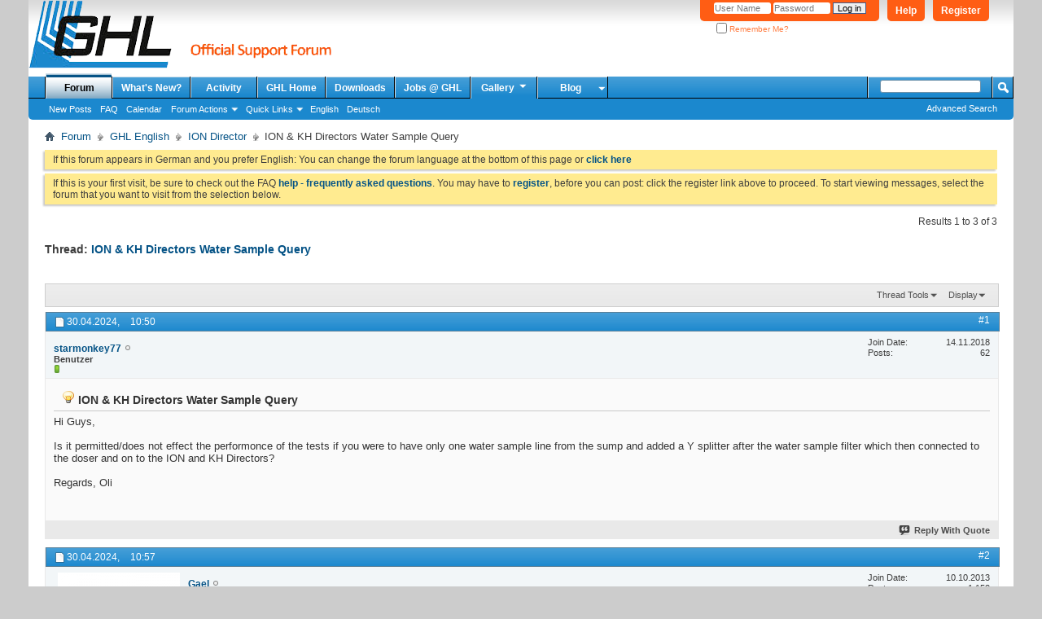

--- FILE ---
content_type: text/html; charset=utf-8
request_url: https://forum.aquariumcomputer.com/showthread.php?17862-ION-amp-KH-Directors-Water-Sample-Query&s=66641e40c7029018029fbc0396ef951b&p=102138
body_size: 11389
content:
<!DOCTYPE html PUBLIC "-//W3C//DTD XHTML 1.0 Transitional//EN" "http://www.w3.org/TR/xhtml1/DTD/xhtml1-transitional.dtd">
<html xmlns="http://www.w3.org/1999/xhtml" dir="ltr" lang="en" id="vbulletin_html">
<head>
	<meta http-equiv="Content-Type" content="text/html; charset=utf-8" />
<meta id="e_vb_meta_bburl" name="vb_meta_bburl" content="https://forum.aquariumcomputer.com" />
<base href="https://forum.aquariumcomputer.com/" /><!--[if IE]></base><![endif]-->
<meta name="generator" content="vBulletin 4.2.5" />

	<link rel="Shortcut Icon" href="favicon.ico" type="image/x-icon" />








	
		<script type="text/javascript" src="https://ajax.googleapis.com/ajax/libs/yui/2.9.0/build/yuiloader-dom-event/yuiloader-dom-event.js"></script>
	

<script type="text/javascript">
<!--
	if (typeof YAHOO === 'undefined') // Load ALL YUI Local
	{
		document.write('<script type="text/javascript" src="clientscript/yui/yuiloader-dom-event/yuiloader-dom-event.js?v=425"><\/script>');
		document.write('<script type="text/javascript" src="clientscript/yui/connection/connection-min.js?v=425"><\/script>');
		var yuipath = 'clientscript/yui';
		var yuicombopath = '';
		var remoteyui = false;
	}
	else	// Load Rest of YUI remotely (where possible)
	{
		var yuipath = 'https://ajax.googleapis.com/ajax/libs/yui/2.9.0/build';
		var yuicombopath = '';
		var remoteyui = true;
		if (!yuicombopath)
		{
			document.write('<script type="text/javascript" src="https://ajax.googleapis.com/ajax/libs/yui/2.9.0/build/connection/connection-min.js?v=425"><\/script>');
		}
	}
	var SESSIONURL = "s=ebb0c0f94f37ac6082013a8c0f6e0a8c&";
	var SECURITYTOKEN = "guest";
	var IMGDIR_MISC = "images/misc";
	var IMGDIR_BUTTON = "images/buttons";
	var vb_disable_ajax = parseInt("0", 10);
	var SIMPLEVERSION = "425";
	var BBURL = "https://forum.aquariumcomputer.com";
	var LOGGEDIN = 0 > 0 ? true : false;
	var THIS_SCRIPT = "showthread";
	var RELPATH = "showthread.php?17862-ION-amp-KH-Directors-Water-Sample-Query&amp;p=102138";
	var PATHS = {
		forum : "",
		cms   : "",
		blog  : ""
	};
	var AJAXBASEURL = "https://forum.aquariumcomputer.com/";
// -->
</script>
<script type="text/javascript" src="https://forum.aquariumcomputer.com/clientscript/vbulletin-core.js?v=425"></script>





	<link rel="stylesheet" type="text/css" href="css.php?styleid=12&amp;langid=2&amp;d=1749744321&amp;td=ltr&amp;sheet=bbcode.css,editor.css,popupmenu.css,reset-fonts.css,vbulletin.css,vbulletin-chrome.css,vbulletin-formcontrols.css," />

	<!--[if lt IE 8]>
	<link rel="stylesheet" type="text/css" href="css.php?styleid=12&amp;langid=2&amp;d=1749744321&amp;td=ltr&amp;sheet=popupmenu-ie.css,vbulletin-ie.css,vbulletin-chrome-ie.css,vbulletin-formcontrols-ie.css,editor-ie.css" />
	<![endif]-->


        <!-- App Indexing for Google Search -->
        <link href="android-app://com.quoord.tapatalkpro.activity/tapatalk/forum.aquariumcomputer.com?location=post&amp;page=1&amp;perpage=10&amp;fid=95&amp;tid=17862&amp;pid=102138&amp;channel=google-indexing" rel="alternate" />
        <link href="ios-app://307880732/tapatalk/forum.aquariumcomputer.com?location=post&amp;page=1&amp;perpage=10&amp;fid=95&amp;tid=17862&amp;pid=102138&amp;channel=google-indexing" rel="alternate" />
        
	<meta name="keywords" content="water sample, water, sample, directors, regards, doser, connected, which, filter, after, splitter, added, permitted/does, effect, performonce, tests, query" />
	<meta name="description" content="Hi Guys, 
 
Is it permitted/does not effect the performonce of the tests if you were to have only one water sample line from the sump and added a Y splitter after the water sample filter which then connected to the doser and on to the ION and KH Directors? 
 
Regards, Oli" />

	<title> ION &amp; KH Directors Water Sample Query</title>
	<link rel="canonical" href="showthread.php?17862-ION-amp-KH-Directors-Water-Sample-Query&s=ebb0c0f94f37ac6082013a8c0f6e0a8c" />
	
	
	
	
	
	
	
	
	

	
		<link rel="stylesheet" type="text/css" href="css.php?styleid=12&amp;langid=2&amp;d=1749744321&amp;td=ltr&amp;sheet=toolsmenu.css,postlist.css,showthread.css,postbit.css,options.css,attachment.css,poll.css,lightbox.css" />
	
	<!--[if lt IE 8]><link rel="stylesheet" type="text/css" href="css.php?styleid=12&amp;langid=2&amp;d=1749744321&amp;td=ltr&amp;sheet=toolsmenu-ie.css,postlist-ie.css,showthread-ie.css,postbit-ie.css,poll-ie.css" /><![endif]-->
<link rel="stylesheet" type="text/css" href="css.php?styleid=12&amp;langid=2&amp;d=1749744321&amp;td=ltr&amp;sheet=additional.css" />

</head>

<body onload="if (document.body.scrollIntoView &amp;&amp; fetch_object('currentPost') &amp;&amp; (window.location.href.indexOf('#') == -1 || window.location.href.indexOf('#post') &gt; -1)) { fetch_object('currentPost').scrollIntoView(true); }">


<!-- Tapatalk Detect body start -->
<script type="text/javascript">if (typeof(tapatalkDetect) == "function") tapatalkDetect()</script>
<!-- Tapatalk Detect banner body end -->

<div class="above_body"> <!-- closing tag is in template navbar -->
<div id="header" class="floatcontainer doc_header">
	<div><a name="top" href="forum.php?s=ebb0c0f94f37ac6082013a8c0f6e0a8c" class="logo-image"><img src="images/misc/ghlforum.png" alt="GHL Support Forum - Powered by vBulletin" /></a></div>
	<div id="toplinks" class="toplinks">
		
			<ul class="nouser">
			
				<li><a href="register.php?s=ebb0c0f94f37ac6082013a8c0f6e0a8c" rel="nofollow">Register</a></li>
			
				<li><a rel="help" href="faq.php?s=ebb0c0f94f37ac6082013a8c0f6e0a8c">Help</a></li>
				<li>
			<script type="text/javascript" src="clientscript/vbulletin_md5.js?v=425"></script>
			<form id="navbar_loginform" action="login.php?s=ebb0c0f94f37ac6082013a8c0f6e0a8c&amp;do=login" method="post" onsubmit="md5hash(vb_login_password, vb_login_md5password, vb_login_md5password_utf, 0)">
				<fieldset id="logindetails" class="logindetails">
					<div>
						<div>
					<input type="text" class="textbox default-value" name="vb_login_username" id="navbar_username" size="10" accesskey="u" tabindex="101" value="User Name" />
					<input type="password" class="textbox" tabindex="102" name="vb_login_password" id="navbar_password" size="10" />
					<input type="text" class="textbox default-value" tabindex="102" name="vb_login_password_hint" id="navbar_password_hint" size="10" value="Password" style="display:none;" />
					<input type="submit" class="loginbutton" tabindex="104" value="Log in" title="Enter your username and password in the boxes provided to login, or click the 'register' button to create a profile for yourself." accesskey="s" />
						</div>
					</div>
				</fieldset>
				<div id="remember" class="remember">
					<label for="cb_cookieuser_navbar"><input type="checkbox" name="cookieuser" value="1" id="cb_cookieuser_navbar" class="cb_cookieuser_navbar" accesskey="c" tabindex="103" /> Remember Me?</label>
				</div>

				<input type="hidden" name="s" value="ebb0c0f94f37ac6082013a8c0f6e0a8c" />
				<input type="hidden" name="securitytoken" value="guest" />
				<input type="hidden" name="do" value="login" />
				<input type="hidden" name="vb_login_md5password" />
				<input type="hidden" name="vb_login_md5password_utf" />
			</form>
			<script type="text/javascript">
			YAHOO.util.Dom.setStyle('navbar_password_hint', "display", "inline");
			YAHOO.util.Dom.setStyle('navbar_password', "display", "none");
			vB_XHTML_Ready.subscribe(function()
			{
			//
				YAHOO.util.Event.on('navbar_username', "focus", navbar_username_focus);
				YAHOO.util.Event.on('navbar_username', "blur", navbar_username_blur);
				YAHOO.util.Event.on('navbar_password_hint', "focus", navbar_password_hint);
				YAHOO.util.Event.on('navbar_password', "blur", navbar_password);
			});
			
			function navbar_username_focus(e)
			{
			//
				var textbox = YAHOO.util.Event.getTarget(e);
				if (textbox.value == 'User Name')
				{
				//
					textbox.value='';
					textbox.style.color='#000000';
				}
			}

			function navbar_username_blur(e)
			{
			//
				var textbox = YAHOO.util.Event.getTarget(e);
				if (textbox.value == '')
				{
				//
					textbox.value='User Name';
					textbox.style.color='#777777';
				}
			}
			
			function navbar_password_hint(e)
			{
			//
				var textbox = YAHOO.util.Event.getTarget(e);
				
				YAHOO.util.Dom.setStyle('navbar_password_hint', "display", "none");
				YAHOO.util.Dom.setStyle('navbar_password', "display", "inline");
				YAHOO.util.Dom.get('navbar_password').focus();
			}

			function navbar_password(e)
			{
			//
				var textbox = YAHOO.util.Event.getTarget(e);
				
				if (textbox.value == '')
				{
					YAHOO.util.Dom.setStyle('navbar_password_hint', "display", "inline");
					YAHOO.util.Dom.setStyle('navbar_password', "display", "none");
				}
			}
			</script>
				</li>
				
			</ul>
		
	</div>
	<div class="ad_global_header">
		
		
	</div>
	<hr />
</div>
<div id="navbar" class="navbar">
	<ul id="navtabs" class="navtabs floatcontainer">
		
		
	
		<li class="selected" id="vbtab_forum">
			<a class="navtab" href="forum.php?s=ebb0c0f94f37ac6082013a8c0f6e0a8c">Forum</a>
		</li>
		
		
			<ul class="floatcontainer">
				
					
						
							<li id="vbflink_newposts"><a href="search.php?s=ebb0c0f94f37ac6082013a8c0f6e0a8c&amp;do=getnew&amp;contenttype=vBForum_Post">New Posts</a></li>
						
					
				
					
						
							<li id="vbflink_faq"><a href="faq.php?s=ebb0c0f94f37ac6082013a8c0f6e0a8c">FAQ</a></li>
						
					
				
					
						
							<li id="vbflink_calendar"><a href="calendar.php?s=ebb0c0f94f37ac6082013a8c0f6e0a8c">Calendar</a></li>
						
					
				
					
						<li class="popupmenu" id="vbmenu_actions">
							<a href="javascript://" class="popupctrl">Forum Actions</a>
							<ul class="popupbody popuphover">
								
									<li id="vbalink_mfr"><a href="forumdisplay.php?s=ebb0c0f94f37ac6082013a8c0f6e0a8c&amp;do=markread&amp;markreadhash=guest">Mark Forums Read</a></li>
								
							</ul>
						</li>
					
				
					
						<li class="popupmenu" id="vbmenu_qlinks">
							<a href="javascript://" class="popupctrl">Quick Links</a>
							<ul class="popupbody popuphover">
								
									<li id="vbqlink_posts"><a href="search.php?s=ebb0c0f94f37ac6082013a8c0f6e0a8c&amp;do=getdaily&amp;contenttype=vBForum_Post">Today's Posts</a></li>
								
									<li id="vbqlink_leaders"><a href="showgroups.php?s=ebb0c0f94f37ac6082013a8c0f6e0a8c">View Site Leaders</a></li>
								
							</ul>
						</li>
					
				
					
						
							<li id="link_nzi4_336"><a href="forumdisplay.php?3-English&langid=2">English</a></li>
						
					
				
					
						
							<li id="link_nzi4_301"><a href="forumdisplay.php?1-Deutsch&langid=1">Deutsch</a></li>
						
					
				
			</ul>
		

	
		<li  id="vbtab_whatsnew">
			<a class="navtab" href="search.php?s=ebb0c0f94f37ac6082013a8c0f6e0a8c&amp;do=getnew&amp;contenttype=vBForum_Post">What's New?</a>
		</li>
		
		

	
		<li  id="vbtab_activity">
			<a class="navtab" href="activity.php?s=ebb0c0f94f37ac6082013a8c0f6e0a8c">Activity</a>
		</li>
		
		

	
		<li  id="tab_nziz_838">
			<a class="navtab" href="http://www.aquariumcomputer.com">GHL Home</a>
		</li>
		
		

	
		<li  id="tab_nzmx_533">
			<a class="navtab" href="https://www.aquariumcomputer.com/downloads/">Downloads</a>
		</li>
		
		

	
		<li  id="tab_ody5_274">
			<a class="navtab" href="http://jobs.aquariumcomputer.com/">Jobs @ GHL</a>
		</li>
		
		

		
		<li class="popupmenu">
			<a href="javascript://" class="popupctrl navtab">
				Gallery<img src="images/misc/arrow.png" align="right" />
			</a>
			<ul class="popupbody popuphover" style="color:#000000;font:  bold 12px Arial, Calibri, Verdana, Geneva, sans-serif">
			<li></li>
				<li><a href="albumall.php??s=ebb0c0f94f37ac6082013a8c0f6e0a8c">Album Gallery</a></li>
				<li><a href="picall.php??s=ebb0c0f94f37ac6082013a8c0f6e0a8c">Picture Gallery</a></li>
				
			</ul>
		</li><li class="popupmenu">
<a href="javascript://" class="popupctrl navtab" style="background:transparent url(images/misc/arrow.png) no-repeat right center; padding-right: 15px">Blog</a>
<ul class="popupbody popuphover">
<li><a style="text-indent: 0px; color:rgb(0, 0, 0)" href="https://www.aquariumcomputer.com/de/blog">Deutsch</a></li>
<li><a style="color:rgb(0, 0, 0)" href="https://www.aquariumcomputer.com/blog">English</a></li>
</ul>
</li>
	</ul>
	
		<div id="globalsearch" class="globalsearch">
			<form action="search.php?s=ebb0c0f94f37ac6082013a8c0f6e0a8c&amp;do=process" method="post" id="navbar_search" class="navbar_search">
				
				<input type="hidden" name="securitytoken" value="guest" />
				<input type="hidden" name="do" value="process" />
				<span class="textboxcontainer"><span><input type="text" value="" name="query" class="textbox" tabindex="99"/></span></span>
				<span class="buttoncontainer"><span><input type="image" class="searchbutton" src="images/buttons/search.png" name="submit" onclick="document.getElementById('navbar_search').submit();" tabindex="100"/></span></span>
			</form>
			<ul class="navbar_advanced_search">
				<li><a href="search.php?s=ebb0c0f94f37ac6082013a8c0f6e0a8c&amp;search_type=1" accesskey="4">Advanced Search</a></li>
				
			</ul>
		</div>
	
</div><!-- closing div for above_body -->

<div class="body_wrapper">
<div id="breadcrumb" class="breadcrumb">
	<ul class="floatcontainer">
		<li class="navbithome"><a href="index.php?s=ebb0c0f94f37ac6082013a8c0f6e0a8c" accesskey="1"><img src="images/misc/navbit-home.png" alt="Home" /></a></li>
		
	<li class="navbit"><a href="forum.php?s=ebb0c0f94f37ac6082013a8c0f6e0a8c">Forum</a></li>

	<li class="navbit"><a href="forumdisplay.php?3-GHL-English&amp;s=ebb0c0f94f37ac6082013a8c0f6e0a8c">GHL English</a></li>

	<li class="navbit"><a href="forumdisplay.php?95-ION-Director&amp;s=ebb0c0f94f37ac6082013a8c0f6e0a8c">ION Director</a></li>

		
	<li class="navbit lastnavbit"><span> ION &amp; KH Directors Water Sample Query</span></li>

	</ul>
	<hr />
</div>

 



	<form action="profile.php?do=dismissnotice" method="post" id="notices" class="notices">
		<input type="hidden" name="do" value="dismissnotice" />
		<input type="hidden" name="s" value="s=ebb0c0f94f37ac6082013a8c0f6e0a8c&amp;" />
		<input type="hidden" name="securitytoken" value="guest" />
		<input type="hidden" id="dismiss_notice_hidden" name="dismiss_noticeid" value="" />
		<input type="hidden" name="url" value="" />
		<ol>
			<li class="restore" id="navbar_notice_2">
	
	If this forum appears in German and you prefer English:
You can change the forum language at the bottom of this page or <a href="forumdisplay.php?3-English&langid=2" target="_self"><b>click here</b></a>
</li><li class="restore" id="navbar_notice_1">
	
	If this is your first visit, be sure to check out the FAQ <a href="faq.php?s=ebb0c0f94f37ac6082013a8c0f6e0a8c" target="_blank"><b>help - frequently asked questions</b></a>. You may have to <a href="register.php?s=ebb0c0f94f37ac6082013a8c0f6e0a8c" target="_blank"><b>register</b></a>, before you can post: click the register link above to proceed. To start viewing messages, select the forum that you want to visit from the selection below.
</li>
		</ol>
	</form>




	<div id="above_postlist" class="above_postlist">
		
		<div id="pagination_top" class="pagination_top">
		
			<div id="postpagestats_above" class="postpagestats">
				Results 1 to 3 of 3
			</div>
		</div>
	</div>
	<div id="pagetitle" class="pagetitle">
		<h1>
			Thread: <span class="threadtitle"><a href="showthread.php?17862-ION-amp-KH-Directors-Water-Sample-Query&s=ebb0c0f94f37ac6082013a8c0f6e0a8c" title="Reload this Page">ION &amp; KH Directors Water Sample Query</a></span>
		</h1>
		
			
<span id="fb-root"></span>
<script type="text/javascript" src="//connect.facebook.net/en_US/sdk.js#appId=328611187265601&amp;xfbml=1"></script>

<div id="fb_likeframe">
	<fb:like href="https://forum.aquariumcomputer.com/showthread.php?17862-ION-amp-KH-Directors-Water-Sample-Query" font="tahoma" layout="standard" show_faces="false" width="300" action="like" colorscheme="light" data-share="true"></fb:like>
</div>
		
	</div>
	<div id="thread_controls" class="thread_controls toolsmenu">
		<div>
		<ul id="postlist_popups" class="postlist_popups popupgroup">
			
			
			<li class="popupmenu" id="threadtools">
				<h6><a class="popupctrl" href="javascript://">Thread Tools</a></h6>
				<ul class="popupbody popuphover">
					<li><a href="printthread.php?s=ebb0c0f94f37ac6082013a8c0f6e0a8c&amp;t=17862&amp;pp=10&amp;page=1" accesskey="3" rel="nofollow">Show Printable Version</a></li>
					
					<li>
						
					</li>
					
				</ul>
			</li>

			

			

			

			
				<li class="popupmenu" id="displaymodes">
					<h6><a class="popupctrl" href="javascript://">Display</a></h6>
					<ul class="popupbody popuphover">
						<li><label>Linear Mode</label></li>
						<li><a href="showthread.php?17862-ION-amp-KH-Directors-Water-Sample-Query&amp;s=ebb0c0f94f37ac6082013a8c0f6e0a8c&amp;mode=hybrid"> Switch to Hybrid Mode</a></li>
						<li><a href="showthread.php?17862-ION-amp-KH-Directors-Water-Sample-Query&amp;s=ebb0c0f94f37ac6082013a8c0f6e0a8c&amp;p=102137&amp;mode=threaded#post102137"> Switch to Threaded Mode</a></li>
					</ul>
				</li>
			

			
			</ul>
		</div>
	</div>

<div id="postlist" class="postlist restrain">
	

	
		<ol id="posts" class="posts" start="1">
			
<li class="postbit postbitim postcontainer old" id="post_102137">
	<div class="postdetails_noavatar">
		<div class="posthead">
                        
                                <span class="postdate old">
                                        
                                                <span class="date">30.04.2024,&nbsp;<span class="time">10:50</span></span>
                                        
                                </span>
                                <span class="nodecontrols">
                                        
                                                <a name="post102137" href="showthread.php?17862-ION-amp-KH-Directors-Water-Sample-Query&amp;s=ebb0c0f94f37ac6082013a8c0f6e0a8c&amp;p=102137#post102137" class="postcounter">#1</a><a id="postcount102137" name="1"></a>
                                        
                                        
                                        
                                </span>
                        
		</div>

		<div class="userinfo_noavatar">
			<div class="contact">
				
				<div class="username_container">
					
						<div class="popupmenu memberaction">
	<a class="username offline popupctrl" href="member.php?9686-starmonkey77&amp;s=ebb0c0f94f37ac6082013a8c0f6e0a8c" title="starmonkey77 is offline"><strong>starmonkey77</strong></a>
	<ul class="popupbody popuphover memberaction_body">
		<li class="left">
			<a href="member.php?9686-starmonkey77&amp;s=ebb0c0f94f37ac6082013a8c0f6e0a8c" class="siteicon_profile">
				View Profile
			</a>
		</li>
		
		<li class="right">
			<a href="search.php?s=ebb0c0f94f37ac6082013a8c0f6e0a8c&amp;do=finduser&amp;userid=9686&amp;contenttype=vBForum_Post&amp;showposts=1" class="siteicon_forum" rel="nofollow">
				View Forum Posts
			</a>
		</li>
		
		
		
		
		
		
		
		

		

		
		
	</ul>
</div>
						<img class="inlineimg onlinestatus" src="images/statusicon/user-offline.png" alt="starmonkey77 is offline" border="0" />

					
					<span class="usertitle">
						Benutzer
					</span>
					

                                        
					
						<span class="postbit_reputation" id="repdisplay_102137_9686" title="starmonkey77 befindet sich auf einem aufstrebenden Ast">
							
								<img class="repimg" src="images/reputation/reputation_pos.png" alt="" />
							
						</span>
					
					
						<div class="imlinks">
							    
						</div>
					
				</div>
			</div>
			
				<div class="userinfo_extra">
					<dl class="userstats">
						<dt>Join Date</dt> <dd>14.11.2018</dd>
						
						
						<dt>Posts</dt> <dd>62</dd>	
						
					</dl>
					
					
				</div>
			
		</div>
	</div>

	<div class="postbody">
		
		<div class="postrow">
		
		<h2 class="posttitle icon">
			<img src="images/icons/icon3.png" alt="Idee" /> ION &amp; KH Directors Water Sample Query
		</h2>
		
				
					
					
				
				
		<div class="content">
			<div id="post_message_102137">
				<blockquote class="postcontent restore">
					Hi Guys,<br />
<br />
Is it permitted/does not effect the performonce of the tests if you were to have only one water sample line from the sump and added a Y splitter after the water sample filter which then connected to the doser and on to the ION and KH Directors?<br />
<br />
Regards, Oli
				</blockquote>
			</div>

			


		</div>
			
				
			
				 
			
			
			
		</div>
	</div>
	<div class="postfoot">
		<div class="textcontrols floatcontainer">
			<span class="postcontrols">
				<img style="display:none" id="progress_102137" src="images/misc/progress.gif" alt="" />
				
				
				
					<a id="qrwq_102137" class="newreply" href="newreply.php?s=ebb0c0f94f37ac6082013a8c0f6e0a8c&amp;do=newreply&amp;p=102137" rel="nofollow" title="Reply With Quote" onclick="fetch_object('newreplylink_bottom').style.display = 'none';"><img id="quoteimg_102137" src="clear.gif" alt="Reply With Quote" /> Reply With Quote</a>
				
				
				
			</span>
			<span class="postlinking">
				
					
				
				

				 
				

					

					
					 

					
					
					
					
					
			</span>
		</div>
	</div>
	<hr />
</li>

<li class="postbit postbitim postcontainer old" id="post_102138">
	<div class="postdetails_noavatar">
		<div class="posthead">
                        
                                <span class="postdate old">
                                        
                                                <span class="date">30.04.2024,&nbsp;<span class="time">10:57</span></span>
                                        
                                </span>
                                <span class="nodecontrols">
                                        
                                                <a name="post102138" href="showthread.php?17862-ION-amp-KH-Directors-Water-Sample-Query&amp;s=ebb0c0f94f37ac6082013a8c0f6e0a8c&amp;p=102138#post102138" class="postcounter">#2</a><a id="postcount102138" name="2"></a>
                                        
                                        
                                        
                                </span>
                        
		</div>

		<div class="userinfo">
			<div class="contact">
				
					<a class="postuseravatarlink" href="member.php?5714-Gael&amp;s=ebb0c0f94f37ac6082013a8c0f6e0a8c" title="Gael is offline">
						
							<img src="image.php?s=ebb0c0f94f37ac6082013a8c0f6e0a8c&amp;u=5714&amp;dateline=1669967902" alt="Gael's Avatar" />
						
					</a>
				
				<div class="username_container">
					
						<div class="popupmenu memberaction">
	<a class="username offline popupctrl" href="member.php?5714-Gael&amp;s=ebb0c0f94f37ac6082013a8c0f6e0a8c" title="Gael is offline"><strong><b>Gael</b></strong></a>
	<ul class="popupbody popuphover memberaction_body">
		<li class="left">
			<a href="member.php?5714-Gael&amp;s=ebb0c0f94f37ac6082013a8c0f6e0a8c" class="siteicon_profile">
				View Profile
			</a>
		</li>
		
		<li class="right">
			<a href="search.php?s=ebb0c0f94f37ac6082013a8c0f6e0a8c&amp;do=finduser&amp;userid=5714&amp;contenttype=vBForum_Post&amp;showposts=1" class="siteicon_forum" rel="nofollow">
				View Forum Posts
			</a>
		</li>
		
		
		
		
		
		
		
		

		

		
		
	</ul>
</div>
						<img class="inlineimg onlinestatus" src="images/statusicon/user-offline.png" alt="Gael is offline" border="0" />

					
					<span class="usertitle">
						GHL Support Team
					</span>
					

                                        
					
						<span class="postbit_reputation" id="repdisplay_102138_5714" title="Gael befindet sich auf einem aufstrebenden Ast">
							
								<img class="repimg" src="images/reputation/reputation_pos.png" alt="" />
							
						</span>
					
					
						<div class="imlinks">
							    
						</div>
					
				</div>
			</div>
			
				<div class="userinfo_extra">
					<dl class="userstats">
						<dt>Join Date</dt> <dd>10.10.2013</dd>
						
						
						<dt>Posts</dt> <dd>1,152</dd>	
						
					</dl>
					
					
				</div>
			
		</div>
	</div>

	<div class="postbody">
		
		<div class="postrow">
		
		<h2 class="posttitle icon">
			<img src="images/icons/icon1.png" alt="Default" /> 
		</h2>
		
				
				
		<div class="content">
			<div id="post_message_102138">
				<blockquote class="postcontent restore">
					Hello, <br />
Don't do that, the IOND and the KHD don't work the same way. <br />
The KHD empties its sample tube at the end of the test, whereas the IOND sample tube remains permanently full.<br />
<br />
Gaël
				</blockquote>
			</div>

			


		</div>
			
				
			
			
				<blockquote class="signature restore"><div class="signaturecontainer"><b><font color="#FF0000">No support or warranty issues over PM! </font></b><br />
Please send PMs to the moderators only if you have general problems with using the forum! Thanks for helping us to keep the support efficient.<br />
<br />
<b>Creating a support ticket</b><br />
For support or warranty issues, create a support ticket by <a href="https://www.aquariumcomputer.com/support/tickets-enquiries/" target="_blank">clicking here</a>.</div></blockquote>
			
			
		</div>
	</div>
	<div class="postfoot">
		<div class="textcontrols floatcontainer">
			<span class="postcontrols">
				<img style="display:none" id="progress_102138" src="images/misc/progress.gif" alt="" />
				
				
				
					<a id="qrwq_102138" class="newreply" href="newreply.php?s=ebb0c0f94f37ac6082013a8c0f6e0a8c&amp;do=newreply&amp;p=102138" rel="nofollow" title="Reply With Quote" onclick="fetch_object('newreplylink_bottom').style.display = 'none';"><img id="quoteimg_102138" src="clear.gif" alt="Reply With Quote" /> Reply With Quote</a>
				
				
				
			</span>
			<span class="postlinking">
				
					
				
				

				 
				

					

					
					 

					
					
					
					
					
			</span>
		</div>
	</div>
	<hr />
</li>

<li class="postbit postbitim postcontainer old" id="post_102139">
	<div class="postdetails_noavatar">
		<div class="posthead">
                        
                                <span class="postdate old">
                                        
                                                <span class="date">30.04.2024,&nbsp;<span class="time">11:00</span></span>
                                        
                                </span>
                                <span class="nodecontrols">
                                        
                                                <a name="post102139" href="showthread.php?17862-ION-amp-KH-Directors-Water-Sample-Query&amp;s=ebb0c0f94f37ac6082013a8c0f6e0a8c&amp;p=102139#post102139" class="postcounter">#3</a><a id="postcount102139" name="3"></a>
                                        
                                        
                                        
                                </span>
                        
		</div>

		<div class="userinfo_noavatar">
			<div class="contact">
				
				<div class="username_container">
					
						<div class="popupmenu memberaction">
	<a class="username offline popupctrl" href="member.php?9686-starmonkey77&amp;s=ebb0c0f94f37ac6082013a8c0f6e0a8c" title="starmonkey77 is offline"><strong>starmonkey77</strong></a>
	<ul class="popupbody popuphover memberaction_body">
		<li class="left">
			<a href="member.php?9686-starmonkey77&amp;s=ebb0c0f94f37ac6082013a8c0f6e0a8c" class="siteicon_profile">
				View Profile
			</a>
		</li>
		
		<li class="right">
			<a href="search.php?s=ebb0c0f94f37ac6082013a8c0f6e0a8c&amp;do=finduser&amp;userid=9686&amp;contenttype=vBForum_Post&amp;showposts=1" class="siteicon_forum" rel="nofollow">
				View Forum Posts
			</a>
		</li>
		
		
		
		
		
		
		
		

		

		
		
	</ul>
</div>
						<img class="inlineimg onlinestatus" src="images/statusicon/user-offline.png" alt="starmonkey77 is offline" border="0" />

					
					<span class="usertitle">
						Benutzer
					</span>
					

                                        
					
						<span class="postbit_reputation" id="repdisplay_102139_9686" title="starmonkey77 befindet sich auf einem aufstrebenden Ast">
							
								<img class="repimg" src="images/reputation/reputation_pos.png" alt="" />
							
						</span>
					
					
						<div class="imlinks">
							    
						</div>
					
				</div>
			</div>
			
				<div class="userinfo_extra">
					<dl class="userstats">
						<dt>Join Date</dt> <dd>14.11.2018</dd>
						
						
						<dt>Posts</dt> <dd>62</dd>	
						
					</dl>
					
					
				</div>
			
		</div>
	</div>

	<div class="postbody">
		
		<div class="postrow">
		
		<h2 class="posttitle icon">
			<img src="images/icons/icon1.png" alt="Default" /> 
		</h2>
		
				
				
					
				
		<div class="content">
			<div id="post_message_102139">
				<blockquote class="postcontent restore">
					Many thanks Gaël, appreciate the speedy response.
				</blockquote>
			</div>

			


		</div>
			
				
			
			
			
		</div>
	</div>
	<div class="postfoot">
		<div class="textcontrols floatcontainer">
			<span class="postcontrols">
				<img style="display:none" id="progress_102139" src="images/misc/progress.gif" alt="" />
				
				
				
					<a id="qrwq_102139" class="newreply" href="newreply.php?s=ebb0c0f94f37ac6082013a8c0f6e0a8c&amp;do=newreply&amp;p=102139" rel="nofollow" title="Reply With Quote" onclick="fetch_object('newreplylink_bottom').style.display = 'none';"><img id="quoteimg_102139" src="clear.gif" alt="Reply With Quote" /> Reply With Quote</a>
				
				
				
			</span>
			<span class="postlinking">
				
					
				
				

				 
				

					

					
					 

					
					
					
					
					
			</span>
		</div>
	</div>
	<hr />
</li>

		</ol>
		<div class="separator"></div>
		<div class="postlistfoot">
			
		</div>

	

</div>

<div id="below_postlist" class="noinlinemod below_postlist">
	
	<div id="pagination_bottom" class="pagination_bottom">
	
		<div class="clear"></div>
<div class="navpopupmenu popupmenu nohovermenu" id="showthread_navpopup">
	
		<span class="shade">Quick Navigation</span>
		<a href="showthread.php?17862-ION-amp-KH-Directors-Water-Sample-Query&amp;s=ebb0c0f94f37ac6082013a8c0f6e0a8c" class="popupctrl"><span class="ctrlcontainer">ION Director</span></a>
		<a href="showthread.php?17862-ION-amp-KH-Directors-Water-Sample-Query&amp;p=102138#top" class="textcontrol" onclick="document.location.hash='top';return false;">Top</a>
	
	<ul class="navpopupbody popupbody popuphover">
		
		<li class="optionlabel">Site Areas</li>
		<li><a href="usercp.php?s=ebb0c0f94f37ac6082013a8c0f6e0a8c">Settings</a></li>
		<li><a href="private.php?s=ebb0c0f94f37ac6082013a8c0f6e0a8c">Private Messages</a></li>
		<li><a href="subscription.php?s=ebb0c0f94f37ac6082013a8c0f6e0a8c">Subscriptions</a></li>
		<li><a href="online.php?s=ebb0c0f94f37ac6082013a8c0f6e0a8c">Who's Online</a></li>
		<li><a href="search.php?s=ebb0c0f94f37ac6082013a8c0f6e0a8c">Search Forums</a></li>
		<li><a href="forum.php?s=ebb0c0f94f37ac6082013a8c0f6e0a8c">Forums Home</a></li>
		
			<li class="optionlabel">Forums</li>
			
		
			
				<li><a href="forumdisplay.php?1-GHL-Deutsch&amp;s=ebb0c0f94f37ac6082013a8c0f6e0a8c">GHL Deutsch</a>
					<ol class="d1">
						
		
			
				<li><a href="forumdisplay.php?90-Updaten-von-GHL-Geräten&amp;s=ebb0c0f94f37ac6082013a8c0f6e0a8c">Updaten von GHL Geräten</a></li>
			
		
			
				<li><a href="forumdisplay.php?56-Forenregeln&amp;s=ebb0c0f94f37ac6082013a8c0f6e0a8c">Forenregeln</a></li>
			
		
			
				<li><a href="forumdisplay.php?87-ProfiLux-4-Einführung&amp;s=ebb0c0f94f37ac6082013a8c0f6e0a8c">ProfiLux 4 Einführung</a></li>
			
		
			
				<li><a href="forumdisplay.php?65-Apps-für-GHL-Geräte&amp;s=ebb0c0f94f37ac6082013a8c0f6e0a8c">Apps für GHL-Geräte</a></li>
			
		
			
				<li><a href="forumdisplay.php?2-Messen-und-Regeln&amp;s=ebb0c0f94f37ac6082013a8c0f6e0a8c">Messen und Regeln</a></li>
			
		
			
				<li><a href="forumdisplay.php?92-KH-Director&amp;s=ebb0c0f94f37ac6082013a8c0f6e0a8c">KH Director</a></li>
			
		
			
				<li><a href="forumdisplay.php?94-ION-Director&amp;s=ebb0c0f94f37ac6082013a8c0f6e0a8c">ION Director</a></li>
			
		
			
				<li><a href="forumdisplay.php?83-Dosieren&amp;s=ebb0c0f94f37ac6082013a8c0f6e0a8c">Dosieren</a></li>
			
		
			
				<li><a href="forumdisplay.php?4-Pumpenansteuerung&amp;s=ebb0c0f94f37ac6082013a8c0f6e0a8c">Pumpenansteuerung</a></li>
			
		
			
				<li><a href="forumdisplay.php?52-EHEIM-Außenfilter&amp;s=ebb0c0f94f37ac6082013a8c0f6e0a8c">EHEIM Außenfilter</a></li>
			
		
			
				<li><a href="forumdisplay.php?5-Beleuchtungssteuerung&amp;s=ebb0c0f94f37ac6082013a8c0f6e0a8c">Beleuchtungssteuerung</a></li>
			
		
			
				<li><a href="forumdisplay.php?54-LED-Beleuchtung-in-der-Aquaristik&amp;s=ebb0c0f94f37ac6082013a8c0f6e0a8c">LED-Beleuchtung in der Aquaristik</a></li>
			
		
			
				<li><a href="forumdisplay.php?63-Mitras&amp;s=ebb0c0f94f37ac6082013a8c0f6e0a8c">Mitras</a></li>
			
		
			
				<li><a href="forumdisplay.php?7-Leuchten&amp;s=ebb0c0f94f37ac6082013a8c0f6e0a8c">Leuchten</a></li>
			
		
			
				<li><a href="forumdisplay.php?6-PC-Software&amp;s=ebb0c0f94f37ac6082013a8c0f6e0a8c">PC Software</a></li>
			
		
			
				<li><a href="forumdisplay.php?85-myGHL&amp;s=ebb0c0f94f37ac6082013a8c0f6e0a8c">myGHL</a></li>
			
		
			
				<li><a href="forumdisplay.php?58-ProfiLux-Touch&amp;s=ebb0c0f94f37ac6082013a8c0f6e0a8c">ProfiLux Touch</a></li>
			
		
			
				<li><a href="forumdisplay.php?15-Produktankündigungen&amp;s=ebb0c0f94f37ac6082013a8c0f6e0a8c">Produktankündigungen</a></li>
			
		
			
				<li><a href="forumdisplay.php?17-Heizen-und-Kühlen&amp;s=ebb0c0f94f37ac6082013a8c0f6e0a8c">Heizen und Kühlen</a></li>
			
		
			
				<li><a href="forumdisplay.php?19-Spezielle-Funktionen&amp;s=ebb0c0f94f37ac6082013a8c0f6e0a8c">Spezielle Funktionen</a></li>
			
		
			
				<li><a href="forumdisplay.php?23-SMS-Modul&amp;s=ebb0c0f94f37ac6082013a8c0f6e0a8c">SMS-Modul</a></li>
			
		
			
				<li><a href="forumdisplay.php?68-PLM-PWC-Drahtlose-Verbindung&amp;s=ebb0c0f94f37ac6082013a8c0f6e0a8c">PLM-PWC / Drahtlose Verbindung</a></li>
			
		
			
				<li><a href="forumdisplay.php?31-ProfiLux-am-Teich&amp;s=ebb0c0f94f37ac6082013a8c0f6e0a8c">ProfiLux am Teich</a></li>
			
		
			
				<li><a href="forumdisplay.php?21-Aquarien-und-Terrarien-von-Kunden&amp;s=ebb0c0f94f37ac6082013a8c0f6e0a8c">Aquarien und Terrarien von Kunden</a></li>
			
		
			
				<li><a href="forumdisplay.php?8-Sonstiges&amp;s=ebb0c0f94f37ac6082013a8c0f6e0a8c">Sonstiges</a></li>
			
		
			
				<li><a href="forumdisplay.php?25-Messen-und-andere-Events&amp;s=ebb0c0f94f37ac6082013a8c0f6e0a8c">Messen und andere Events</a></li>
			
		
			
				<li><a href="forumdisplay.php?27-Updates-amp-Downloads&amp;s=ebb0c0f94f37ac6082013a8c0f6e0a8c">Updates &amp; Downloads</a></li>
			
		
			
				<li><a href="forumdisplay.php?32-Sonderaktionen&amp;s=ebb0c0f94f37ac6082013a8c0f6e0a8c">Sonderaktionen</a></li>
			
		
			
				<li><a href="forumdisplay.php?46-Vor-dem-Kauf&amp;s=ebb0c0f94f37ac6082013a8c0f6e0a8c">Vor dem Kauf</a></li>
			
		
			
				<li><a href="forumdisplay.php?81-Kundenwünsche&amp;s=ebb0c0f94f37ac6082013a8c0f6e0a8c">Kundenwünsche</a></li>
			
		
			
					</ol>
				</li>
			
		
			
				<li><a href="forumdisplay.php?3-GHL-English&amp;s=ebb0c0f94f37ac6082013a8c0f6e0a8c">GHL English</a>
					<ol class="d1">
						
		
			
				<li><a href="forumdisplay.php?91-Updating-of-GHL-devices&amp;s=ebb0c0f94f37ac6082013a8c0f6e0a8c">Updating of GHL devices</a></li>
			
		
			
				<li><a href="forumdisplay.php?57-Forum-rules&amp;s=ebb0c0f94f37ac6082013a8c0f6e0a8c">Forum rules</a></li>
			
		
			
				<li><a href="forumdisplay.php?88-ProfiLux-4-Release&amp;s=ebb0c0f94f37ac6082013a8c0f6e0a8c">ProfiLux 4 Release</a></li>
			
		
			
				<li><a href="forumdisplay.php?66-Apps-for-GHL-devices&amp;s=ebb0c0f94f37ac6082013a8c0f6e0a8c">Apps for GHL devices</a></li>
			
		
			
				<li><a href="forumdisplay.php?9-Measuring-and-controlling&amp;s=ebb0c0f94f37ac6082013a8c0f6e0a8c">Measuring and controlling</a></li>
			
		
			
				<li><a href="forumdisplay.php?93-KH-Director&amp;s=ebb0c0f94f37ac6082013a8c0f6e0a8c">KH Director</a></li>
			
		
			
				<li><a href="forumdisplay.php?95-ION-Director&amp;s=ebb0c0f94f37ac6082013a8c0f6e0a8c">ION Director</a></li>
			
		
			
				<li><a href="forumdisplay.php?84-Dosing&amp;s=ebb0c0f94f37ac6082013a8c0f6e0a8c">Dosing</a></li>
			
		
			
				<li><a href="forumdisplay.php?10-Pump-control&amp;s=ebb0c0f94f37ac6082013a8c0f6e0a8c">Pump control</a></li>
			
		
			
				<li><a href="forumdisplay.php?53-EHEIM-external-filter&amp;s=ebb0c0f94f37ac6082013a8c0f6e0a8c">EHEIM external filter</a></li>
			
		
			
				<li><a href="forumdisplay.php?11-Illumination-control&amp;s=ebb0c0f94f37ac6082013a8c0f6e0a8c">Illumination control</a></li>
			
		
			
				<li><a href="forumdisplay.php?55-LED-illumination-in-aquatics&amp;s=ebb0c0f94f37ac6082013a8c0f6e0a8c">LED-illumination in aquatics</a></li>
			
		
			
				<li><a href="forumdisplay.php?64-Mitras&amp;s=ebb0c0f94f37ac6082013a8c0f6e0a8c">Mitras</a></li>
			
		
			
				<li><a href="forumdisplay.php?13-Lamps&amp;s=ebb0c0f94f37ac6082013a8c0f6e0a8c">Lamps</a></li>
			
		
			
				<li><a href="forumdisplay.php?12-PC-Software&amp;s=ebb0c0f94f37ac6082013a8c0f6e0a8c">PC Software</a></li>
			
		
			
				<li><a href="forumdisplay.php?86-myGHL&amp;s=ebb0c0f94f37ac6082013a8c0f6e0a8c">myGHL</a></li>
			
		
			
				<li><a href="forumdisplay.php?59-ProfiLux-Touch&amp;s=ebb0c0f94f37ac6082013a8c0f6e0a8c">ProfiLux Touch</a></li>
			
		
			
				<li><a href="forumdisplay.php?16-Product-announcements&amp;s=ebb0c0f94f37ac6082013a8c0f6e0a8c">Product announcements</a></li>
			
		
			
				<li><a href="forumdisplay.php?18-Heating-and-cooling&amp;s=ebb0c0f94f37ac6082013a8c0f6e0a8c">Heating and cooling</a></li>
			
		
			
				<li><a href="forumdisplay.php?20-Special-functions&amp;s=ebb0c0f94f37ac6082013a8c0f6e0a8c">Special functions</a></li>
			
		
			
				<li><a href="forumdisplay.php?24-SMS-Module&amp;s=ebb0c0f94f37ac6082013a8c0f6e0a8c">SMS-Module</a></li>
			
		
			
				<li><a href="forumdisplay.php?22-Customer-s-aquariums-and-terrariums&amp;s=ebb0c0f94f37ac6082013a8c0f6e0a8c">Customer's aquariums and terrariums</a></li>
			
		
			
				<li><a href="forumdisplay.php?69-PLM-PWC-wireless-connection&amp;s=ebb0c0f94f37ac6082013a8c0f6e0a8c">PLM-PWC / wireless connection</a></li>
			
		
			
				<li><a href="forumdisplay.php?14-Miscellaneous&amp;s=ebb0c0f94f37ac6082013a8c0f6e0a8c">Miscellaneous</a></li>
			
		
			
				<li><a href="forumdisplay.php?26-Conventions-and-other-events&amp;s=ebb0c0f94f37ac6082013a8c0f6e0a8c">Conventions and other events</a></li>
			
		
			
				<li><a href="forumdisplay.php?28-Updates-amp-Downloads&amp;s=ebb0c0f94f37ac6082013a8c0f6e0a8c">Updates &amp; Downloads</a></li>
			
		
			
				<li><a href="forumdisplay.php?33-Special-offers&amp;s=ebb0c0f94f37ac6082013a8c0f6e0a8c">Special offers</a></li>
			
		
			
				<li><a href="forumdisplay.php?47-Presales&amp;s=ebb0c0f94f37ac6082013a8c0f6e0a8c">Presales</a></li>
			
		
			
				<li><a href="forumdisplay.php?82-Customer-s-wishes&amp;s=ebb0c0f94f37ac6082013a8c0f6e0a8c">Customer's wishes</a></li>
			
		
			
					</ol>
				</li>
			
		
		
	</ul>
</div>
<div class="clear"></div>
	</div>
</div>








	<!-- next / previous links -->
	<div class="navlinks">
		
			<strong>&laquo;</strong>
			<a href="showthread.php?17862-ION-amp-KH-Directors-Water-Sample-Query&amp;s=ebb0c0f94f37ac6082013a8c0f6e0a8c&amp;goto=nextoldest" rel="nofollow">Previous Thread</a>
			|
			<a href="showthread.php?17862-ION-amp-KH-Directors-Water-Sample-Query&amp;s=ebb0c0f94f37ac6082013a8c0f6e0a8c&amp;goto=nextnewest" rel="nofollow">Next Thread</a>
			<strong>&raquo;</strong>
		
	</div>
	<!-- / next / previous links -->

<div id="thread_info" class="thread_info block">
	
	
	
	
	
	
	<h4 class="threadinfohead blockhead">Tags for this Thread</h4>
	<div id="thread_tags_list" class="thread_info_block blockbody formcontrols">
		<div class="inner_block">
			
			<div id='tag_list_cell'>
				
		
			<a href="tags.php?s=ebb0c0f94f37ac6082013a8c0f6e0a8c&amp;tag=water+sample">water sample</a>
		

<img src="images/misc/11x11progress.gif" id="tag_form_progress" class="inlineimg hidden" alt="" />
			</div>
			<p>
				<a href="tags.php?s=ebb0c0f94f37ac6082013a8c0f6e0a8c">View Tag Cloud</a>
			</p>
		</div>
	</div>
	
	<div class="options_block_container">
		
		<div class="options_block2">
			<h4 class="blockhead options_correct">Bookmarks</h4>
			<div id="social_bookmarks_list" class="thread_info_block blockbody formcontrols floatcontainer options_correct">
				<h5 class="blocksubhead">Bookmarks</h5>
				<ul class="icon_list"><li class="smallfont">
	
		<a href="http://www.mister-wong.de/index.php?action=addurl&amp;bm_url=https%3A%2F%2Fforum.aquariumcomputer.com%2Fshowthread.php%3Ft%3D17862&amp;bm_description=ION+%26+KH+Directors+Water+Sample+Query" target="socialbookmark"><img src="images/misc/bookmarksite_misterwong.gif" alt="Submit to Mister Wong" /></a>
	
	<a href="http://www.mister-wong.de/index.php?action=addurl&amp;bm_url=https%3A%2F%2Fforum.aquariumcomputer.com%2Fshowthread.php%3Ft%3D17862&amp;bm_description=ION+%26+KH+Directors+Water+Sample+Query" target="socialbookmark">Mister Wong</a>
</li><li class="smallfont">
	
		<a href="http://yigg.de/neu?exturl=https%3A%2F%2Fforum.aquariumcomputer.com%2Fshowthread.php%3Ft%3D17862&amp;title=ION+%26+KH+Directors+Water+Sample+Query" target="socialbookmark"><img src="images/misc/bookmarksite_yigg.gif" alt="Submit to YiGG.de" /></a>
	
	<a href="http://yigg.de/neu?exturl=https%3A%2F%2Fforum.aquariumcomputer.com%2Fshowthread.php%3Ft%3D17862&amp;title=ION+%26+KH+Directors+Water+Sample+Query" target="socialbookmark">YiGG.de</a>
</li><li class="smallfont">
	
		<a href="http://www.google.com/bookmarks/mark?op=edit&amp;output=popup&amp;bkmk=https%3A%2F%2Fforum.aquariumcomputer.com%2Fshowthread.php%3Ft%3D17862&amp;title=ION+%26+KH+Directors+Water+Sample+Query" target="socialbookmark"><img src="images/misc/bookmarksite_google.gif" alt="Submit to Google" /></a>
	
	<a href="http://www.google.com/bookmarks/mark?op=edit&amp;output=popup&amp;bkmk=https%3A%2F%2Fforum.aquariumcomputer.com%2Fshowthread.php%3Ft%3D17862&amp;title=ION+%26+KH+Directors+Water+Sample+Query" target="socialbookmark">Google</a>
</li><li class="smallfont">
	
		<a href="http://del.icio.us/post?url=https%3A%2F%2Fforum.aquariumcomputer.com%2Fshowthread.php%3Ft%3D17862&amp;title=ION+%26+KH+Directors+Water+Sample+Query" target="socialbookmark"><img src="images/misc/bookmarksite_delicious.gif" alt="Submit to del.icio.us" /></a>
	
	<a href="http://del.icio.us/post?url=https%3A%2F%2Fforum.aquariumcomputer.com%2Fshowthread.php%3Ft%3D17862&amp;title=ION+%26+KH+Directors+Water+Sample+Query" target="socialbookmark">del.icio.us</a>
</li><li class="smallfont">
	
		<a href="http://digg.com/submit?phase=2&amp;url=https%3A%2F%2Fforum.aquariumcomputer.com%2Fshowthread.php%3Ft%3D17862&amp;title=ION+%26+KH+Directors+Water+Sample+Query" target="socialbookmark"><img src="images/misc/bookmarksite_digg.gif" alt="Submit to Digg" /></a>
	
	<a href="http://digg.com/submit?phase=2&amp;url=https%3A%2F%2Fforum.aquariumcomputer.com%2Fshowthread.php%3Ft%3D17862&amp;title=ION+%26+KH+Directors+Water+Sample+Query" target="socialbookmark">Digg</a>
</li><li class="smallfont">
	
		<a href="http://www.webnews.de/einstellen?url=https%3A%2F%2Fforum.aquariumcomputer.com%2Fshowthread.php%3Ft%3D17862&amp;title=ION+%26+KH+Directors+Water+Sample+Query" target="socialbookmark"><img src="images/misc/bookmarksite_webnews.gif" alt="Submit to Webnews" /></a>
	
	<a href="http://www.webnews.de/einstellen?url=https%3A%2F%2Fforum.aquariumcomputer.com%2Fshowthread.php%3Ft%3D17862&amp;title=ION+%26+KH+Directors+Water+Sample+Query" target="socialbookmark">Webnews</a>
</li><li class="smallfont">
	
		<a href="http://twitter.com/home?status=https%3A%2F%2Fforum.aquariumcomputer.com%2Fshowthread.php%3Ft%3D17862" target="socialbookmark"><img src="images/misc/twitter.png" alt="Submit to Twitter" /></a>
	
	<a href="http://twitter.com/home?status=https%3A%2F%2Fforum.aquariumcomputer.com%2Fshowthread.php%3Ft%3D17862" target="socialbookmark">Twitter</a>
</li><li class="smallfont">
	
		<a href="http://facebook.com/share.php?u=https%3A%2F%2Fforum.aquariumcomputer.com%2Fshowthread.php%3Ft%3D17862&amp;title=ION+%26+KH+Directors+Water+Sample+Query" target="socialbookmark"><img src="images/misc/facebook.png" alt="Submit to Facebook" /></a>
	
	<a href="http://facebook.com/share.php?u=https%3A%2F%2Fforum.aquariumcomputer.com%2Fshowthread.php%3Ft%3D17862&amp;title=ION+%26+KH+Directors+Water+Sample+Query" target="socialbookmark">Facebook</a>
</li></ul>
			</div>
		</div>
		
		<div class="options_block">
			<h4 class="collapse blockhead options_correct">
				<a class="collapse" id="collapse_posting_rules" href="showthread.php?17862-ION-amp-KH-Directors-Water-Sample-Query&amp;p=102138#top"><img src="images/buttons/collapse_40b.png" alt="" /></a>
				Posting Permissions
			</h4>
			<div id="posting_rules" class="thread_info_block blockbody formcontrols floatcontainer options_correct">
				
<div id="forumrules" class="info_subblock">

	<ul class="youcandoblock">
		<li>You <strong>may not</strong> post new threads</li>
		<li>You <strong>may not</strong> post replies</li>
		<li>You <strong>may not</strong> post attachments</li>
		<li>You <strong>may not</strong> edit your posts</li>
		<li>&nbsp;</li>
	</ul>
	<div class="bbcodeblock">
		<ul>
			<li><a href="misc.php?s=ebb0c0f94f37ac6082013a8c0f6e0a8c&amp;do=bbcode" target="_blank">BB code</a> is <strong>On</strong></li>
			<li><a href="misc.php?s=ebb0c0f94f37ac6082013a8c0f6e0a8c&amp;do=showsmilies" target="_blank">Smilies</a> are <strong>On</strong></li>
			<li><a href="misc.php?s=ebb0c0f94f37ac6082013a8c0f6e0a8c&amp;do=bbcode#imgcode" target="_blank">[IMG]</a> code is <strong>On</strong></li>
			<li><a href="misc.php?s=ebb0c0f94f37ac6082013a8c0f6e0a8c&amp;do=bbcode#videocode" target="_blank">[VIDEO]</a> code is <strong>On</strong></li>
			<li>HTML code is <strong>Off</strong></li>
		</ul>
	</div>
	<p class="rules_link"><a href="misc.php?s=ebb0c0f94f37ac6082013a8c0f6e0a8c&amp;do=showrules" target="_blank">Forum Rules</a></p>

</div>

			</div>
		</div>
	</div>
</div>








<div style="clear: left">
   
  
</div>

<div id="footer" class="floatcontainer footer">

	<form action="forum.php" method="get" id="footer_select" class="footer_select">

		
		
		
			<select name="langid" onchange="switch_id(this, 'lang')">
				<optgroup label="Quick Language Chooser">
					
	<option value="4" class="" >-- Deutsch (Du)</option>

	<option value="5" class="" >-- Deutsch (Sie)</option>

	<option value="2" class="" selected="selected">-- English</option>

				</optgroup>
			</select>
		
	</form>

	<ul id="footer_links" class="footer_links">
		
		<li><a href="http://www.aquariumcomputer.com">www.aquariumcomputer.com</a></li>
		
		
		<li><a href="archive/index.php?s=ebb0c0f94f37ac6082013a8c0f6e0a8c">Archive</a></li>
		
		
		
		<li><a href="showthread.php?17862-ION-amp-KH-Directors-Water-Sample-Query&amp;p=102138#top" onclick="document.location.hash='top'; return false;">Top</a></li>
	</ul>
	
	
	
	
	<script type="text/javascript">
	<!--
		// Main vBulletin Javascript Initialization
		vBulletin_init();
	//-->
	</script>
        
</div>
</div> <!-- closing div for body_wrapper -->

<div class="below_body">
<div id="footer_time" class="shade footer_time">All times are GMT +1. The time now is <span class="time">15:20</span>.</div>

<div id="footer_copyright" class="shade footer_copyright">
	
	Powered by <a href="https://www.vbulletin.com" id="vbulletinlink">vBulletin&reg;</a> Version 4.2.5 <br />Copyright &copy; 2026 vBulletin Solutions, Inc. All rights reserved. 
		
</div>
<div id="footer_morecopyright" class="shade footer_morecopyright">
	
	
	
	(c) GHL Advanced Technology GmbH & Co. KG
	
</div>
 

</div>
</body>
</html>